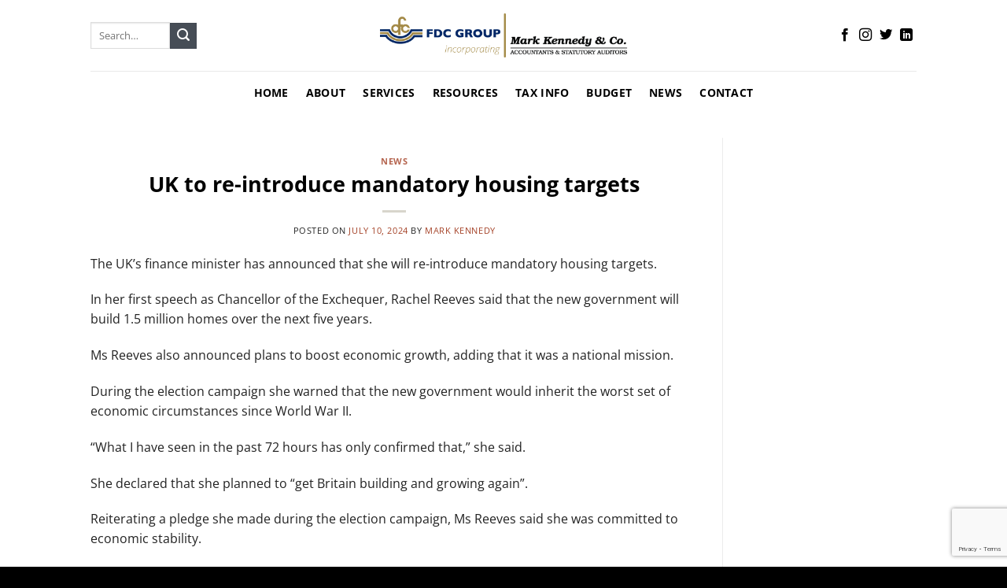

--- FILE ---
content_type: text/html; charset=utf-8
request_url: https://www.google.com/recaptcha/api2/anchor?ar=1&k=6LfZJiMcAAAAAHjJYndjz_Nl1FDXVykwWtbQGF4k&co=aHR0cHM6Ly93d3cud2F0ZXJmb3JkYWNjb3VudGFudHMuaWU6NDQz&hl=en&v=PoyoqOPhxBO7pBk68S4YbpHZ&size=invisible&anchor-ms=20000&execute-ms=30000&cb=etrtqcoya7t6
body_size: 48670
content:
<!DOCTYPE HTML><html dir="ltr" lang="en"><head><meta http-equiv="Content-Type" content="text/html; charset=UTF-8">
<meta http-equiv="X-UA-Compatible" content="IE=edge">
<title>reCAPTCHA</title>
<style type="text/css">
/* cyrillic-ext */
@font-face {
  font-family: 'Roboto';
  font-style: normal;
  font-weight: 400;
  font-stretch: 100%;
  src: url(//fonts.gstatic.com/s/roboto/v48/KFO7CnqEu92Fr1ME7kSn66aGLdTylUAMa3GUBHMdazTgWw.woff2) format('woff2');
  unicode-range: U+0460-052F, U+1C80-1C8A, U+20B4, U+2DE0-2DFF, U+A640-A69F, U+FE2E-FE2F;
}
/* cyrillic */
@font-face {
  font-family: 'Roboto';
  font-style: normal;
  font-weight: 400;
  font-stretch: 100%;
  src: url(//fonts.gstatic.com/s/roboto/v48/KFO7CnqEu92Fr1ME7kSn66aGLdTylUAMa3iUBHMdazTgWw.woff2) format('woff2');
  unicode-range: U+0301, U+0400-045F, U+0490-0491, U+04B0-04B1, U+2116;
}
/* greek-ext */
@font-face {
  font-family: 'Roboto';
  font-style: normal;
  font-weight: 400;
  font-stretch: 100%;
  src: url(//fonts.gstatic.com/s/roboto/v48/KFO7CnqEu92Fr1ME7kSn66aGLdTylUAMa3CUBHMdazTgWw.woff2) format('woff2');
  unicode-range: U+1F00-1FFF;
}
/* greek */
@font-face {
  font-family: 'Roboto';
  font-style: normal;
  font-weight: 400;
  font-stretch: 100%;
  src: url(//fonts.gstatic.com/s/roboto/v48/KFO7CnqEu92Fr1ME7kSn66aGLdTylUAMa3-UBHMdazTgWw.woff2) format('woff2');
  unicode-range: U+0370-0377, U+037A-037F, U+0384-038A, U+038C, U+038E-03A1, U+03A3-03FF;
}
/* math */
@font-face {
  font-family: 'Roboto';
  font-style: normal;
  font-weight: 400;
  font-stretch: 100%;
  src: url(//fonts.gstatic.com/s/roboto/v48/KFO7CnqEu92Fr1ME7kSn66aGLdTylUAMawCUBHMdazTgWw.woff2) format('woff2');
  unicode-range: U+0302-0303, U+0305, U+0307-0308, U+0310, U+0312, U+0315, U+031A, U+0326-0327, U+032C, U+032F-0330, U+0332-0333, U+0338, U+033A, U+0346, U+034D, U+0391-03A1, U+03A3-03A9, U+03B1-03C9, U+03D1, U+03D5-03D6, U+03F0-03F1, U+03F4-03F5, U+2016-2017, U+2034-2038, U+203C, U+2040, U+2043, U+2047, U+2050, U+2057, U+205F, U+2070-2071, U+2074-208E, U+2090-209C, U+20D0-20DC, U+20E1, U+20E5-20EF, U+2100-2112, U+2114-2115, U+2117-2121, U+2123-214F, U+2190, U+2192, U+2194-21AE, U+21B0-21E5, U+21F1-21F2, U+21F4-2211, U+2213-2214, U+2216-22FF, U+2308-230B, U+2310, U+2319, U+231C-2321, U+2336-237A, U+237C, U+2395, U+239B-23B7, U+23D0, U+23DC-23E1, U+2474-2475, U+25AF, U+25B3, U+25B7, U+25BD, U+25C1, U+25CA, U+25CC, U+25FB, U+266D-266F, U+27C0-27FF, U+2900-2AFF, U+2B0E-2B11, U+2B30-2B4C, U+2BFE, U+3030, U+FF5B, U+FF5D, U+1D400-1D7FF, U+1EE00-1EEFF;
}
/* symbols */
@font-face {
  font-family: 'Roboto';
  font-style: normal;
  font-weight: 400;
  font-stretch: 100%;
  src: url(//fonts.gstatic.com/s/roboto/v48/KFO7CnqEu92Fr1ME7kSn66aGLdTylUAMaxKUBHMdazTgWw.woff2) format('woff2');
  unicode-range: U+0001-000C, U+000E-001F, U+007F-009F, U+20DD-20E0, U+20E2-20E4, U+2150-218F, U+2190, U+2192, U+2194-2199, U+21AF, U+21E6-21F0, U+21F3, U+2218-2219, U+2299, U+22C4-22C6, U+2300-243F, U+2440-244A, U+2460-24FF, U+25A0-27BF, U+2800-28FF, U+2921-2922, U+2981, U+29BF, U+29EB, U+2B00-2BFF, U+4DC0-4DFF, U+FFF9-FFFB, U+10140-1018E, U+10190-1019C, U+101A0, U+101D0-101FD, U+102E0-102FB, U+10E60-10E7E, U+1D2C0-1D2D3, U+1D2E0-1D37F, U+1F000-1F0FF, U+1F100-1F1AD, U+1F1E6-1F1FF, U+1F30D-1F30F, U+1F315, U+1F31C, U+1F31E, U+1F320-1F32C, U+1F336, U+1F378, U+1F37D, U+1F382, U+1F393-1F39F, U+1F3A7-1F3A8, U+1F3AC-1F3AF, U+1F3C2, U+1F3C4-1F3C6, U+1F3CA-1F3CE, U+1F3D4-1F3E0, U+1F3ED, U+1F3F1-1F3F3, U+1F3F5-1F3F7, U+1F408, U+1F415, U+1F41F, U+1F426, U+1F43F, U+1F441-1F442, U+1F444, U+1F446-1F449, U+1F44C-1F44E, U+1F453, U+1F46A, U+1F47D, U+1F4A3, U+1F4B0, U+1F4B3, U+1F4B9, U+1F4BB, U+1F4BF, U+1F4C8-1F4CB, U+1F4D6, U+1F4DA, U+1F4DF, U+1F4E3-1F4E6, U+1F4EA-1F4ED, U+1F4F7, U+1F4F9-1F4FB, U+1F4FD-1F4FE, U+1F503, U+1F507-1F50B, U+1F50D, U+1F512-1F513, U+1F53E-1F54A, U+1F54F-1F5FA, U+1F610, U+1F650-1F67F, U+1F687, U+1F68D, U+1F691, U+1F694, U+1F698, U+1F6AD, U+1F6B2, U+1F6B9-1F6BA, U+1F6BC, U+1F6C6-1F6CF, U+1F6D3-1F6D7, U+1F6E0-1F6EA, U+1F6F0-1F6F3, U+1F6F7-1F6FC, U+1F700-1F7FF, U+1F800-1F80B, U+1F810-1F847, U+1F850-1F859, U+1F860-1F887, U+1F890-1F8AD, U+1F8B0-1F8BB, U+1F8C0-1F8C1, U+1F900-1F90B, U+1F93B, U+1F946, U+1F984, U+1F996, U+1F9E9, U+1FA00-1FA6F, U+1FA70-1FA7C, U+1FA80-1FA89, U+1FA8F-1FAC6, U+1FACE-1FADC, U+1FADF-1FAE9, U+1FAF0-1FAF8, U+1FB00-1FBFF;
}
/* vietnamese */
@font-face {
  font-family: 'Roboto';
  font-style: normal;
  font-weight: 400;
  font-stretch: 100%;
  src: url(//fonts.gstatic.com/s/roboto/v48/KFO7CnqEu92Fr1ME7kSn66aGLdTylUAMa3OUBHMdazTgWw.woff2) format('woff2');
  unicode-range: U+0102-0103, U+0110-0111, U+0128-0129, U+0168-0169, U+01A0-01A1, U+01AF-01B0, U+0300-0301, U+0303-0304, U+0308-0309, U+0323, U+0329, U+1EA0-1EF9, U+20AB;
}
/* latin-ext */
@font-face {
  font-family: 'Roboto';
  font-style: normal;
  font-weight: 400;
  font-stretch: 100%;
  src: url(//fonts.gstatic.com/s/roboto/v48/KFO7CnqEu92Fr1ME7kSn66aGLdTylUAMa3KUBHMdazTgWw.woff2) format('woff2');
  unicode-range: U+0100-02BA, U+02BD-02C5, U+02C7-02CC, U+02CE-02D7, U+02DD-02FF, U+0304, U+0308, U+0329, U+1D00-1DBF, U+1E00-1E9F, U+1EF2-1EFF, U+2020, U+20A0-20AB, U+20AD-20C0, U+2113, U+2C60-2C7F, U+A720-A7FF;
}
/* latin */
@font-face {
  font-family: 'Roboto';
  font-style: normal;
  font-weight: 400;
  font-stretch: 100%;
  src: url(//fonts.gstatic.com/s/roboto/v48/KFO7CnqEu92Fr1ME7kSn66aGLdTylUAMa3yUBHMdazQ.woff2) format('woff2');
  unicode-range: U+0000-00FF, U+0131, U+0152-0153, U+02BB-02BC, U+02C6, U+02DA, U+02DC, U+0304, U+0308, U+0329, U+2000-206F, U+20AC, U+2122, U+2191, U+2193, U+2212, U+2215, U+FEFF, U+FFFD;
}
/* cyrillic-ext */
@font-face {
  font-family: 'Roboto';
  font-style: normal;
  font-weight: 500;
  font-stretch: 100%;
  src: url(//fonts.gstatic.com/s/roboto/v48/KFO7CnqEu92Fr1ME7kSn66aGLdTylUAMa3GUBHMdazTgWw.woff2) format('woff2');
  unicode-range: U+0460-052F, U+1C80-1C8A, U+20B4, U+2DE0-2DFF, U+A640-A69F, U+FE2E-FE2F;
}
/* cyrillic */
@font-face {
  font-family: 'Roboto';
  font-style: normal;
  font-weight: 500;
  font-stretch: 100%;
  src: url(//fonts.gstatic.com/s/roboto/v48/KFO7CnqEu92Fr1ME7kSn66aGLdTylUAMa3iUBHMdazTgWw.woff2) format('woff2');
  unicode-range: U+0301, U+0400-045F, U+0490-0491, U+04B0-04B1, U+2116;
}
/* greek-ext */
@font-face {
  font-family: 'Roboto';
  font-style: normal;
  font-weight: 500;
  font-stretch: 100%;
  src: url(//fonts.gstatic.com/s/roboto/v48/KFO7CnqEu92Fr1ME7kSn66aGLdTylUAMa3CUBHMdazTgWw.woff2) format('woff2');
  unicode-range: U+1F00-1FFF;
}
/* greek */
@font-face {
  font-family: 'Roboto';
  font-style: normal;
  font-weight: 500;
  font-stretch: 100%;
  src: url(//fonts.gstatic.com/s/roboto/v48/KFO7CnqEu92Fr1ME7kSn66aGLdTylUAMa3-UBHMdazTgWw.woff2) format('woff2');
  unicode-range: U+0370-0377, U+037A-037F, U+0384-038A, U+038C, U+038E-03A1, U+03A3-03FF;
}
/* math */
@font-face {
  font-family: 'Roboto';
  font-style: normal;
  font-weight: 500;
  font-stretch: 100%;
  src: url(//fonts.gstatic.com/s/roboto/v48/KFO7CnqEu92Fr1ME7kSn66aGLdTylUAMawCUBHMdazTgWw.woff2) format('woff2');
  unicode-range: U+0302-0303, U+0305, U+0307-0308, U+0310, U+0312, U+0315, U+031A, U+0326-0327, U+032C, U+032F-0330, U+0332-0333, U+0338, U+033A, U+0346, U+034D, U+0391-03A1, U+03A3-03A9, U+03B1-03C9, U+03D1, U+03D5-03D6, U+03F0-03F1, U+03F4-03F5, U+2016-2017, U+2034-2038, U+203C, U+2040, U+2043, U+2047, U+2050, U+2057, U+205F, U+2070-2071, U+2074-208E, U+2090-209C, U+20D0-20DC, U+20E1, U+20E5-20EF, U+2100-2112, U+2114-2115, U+2117-2121, U+2123-214F, U+2190, U+2192, U+2194-21AE, U+21B0-21E5, U+21F1-21F2, U+21F4-2211, U+2213-2214, U+2216-22FF, U+2308-230B, U+2310, U+2319, U+231C-2321, U+2336-237A, U+237C, U+2395, U+239B-23B7, U+23D0, U+23DC-23E1, U+2474-2475, U+25AF, U+25B3, U+25B7, U+25BD, U+25C1, U+25CA, U+25CC, U+25FB, U+266D-266F, U+27C0-27FF, U+2900-2AFF, U+2B0E-2B11, U+2B30-2B4C, U+2BFE, U+3030, U+FF5B, U+FF5D, U+1D400-1D7FF, U+1EE00-1EEFF;
}
/* symbols */
@font-face {
  font-family: 'Roboto';
  font-style: normal;
  font-weight: 500;
  font-stretch: 100%;
  src: url(//fonts.gstatic.com/s/roboto/v48/KFO7CnqEu92Fr1ME7kSn66aGLdTylUAMaxKUBHMdazTgWw.woff2) format('woff2');
  unicode-range: U+0001-000C, U+000E-001F, U+007F-009F, U+20DD-20E0, U+20E2-20E4, U+2150-218F, U+2190, U+2192, U+2194-2199, U+21AF, U+21E6-21F0, U+21F3, U+2218-2219, U+2299, U+22C4-22C6, U+2300-243F, U+2440-244A, U+2460-24FF, U+25A0-27BF, U+2800-28FF, U+2921-2922, U+2981, U+29BF, U+29EB, U+2B00-2BFF, U+4DC0-4DFF, U+FFF9-FFFB, U+10140-1018E, U+10190-1019C, U+101A0, U+101D0-101FD, U+102E0-102FB, U+10E60-10E7E, U+1D2C0-1D2D3, U+1D2E0-1D37F, U+1F000-1F0FF, U+1F100-1F1AD, U+1F1E6-1F1FF, U+1F30D-1F30F, U+1F315, U+1F31C, U+1F31E, U+1F320-1F32C, U+1F336, U+1F378, U+1F37D, U+1F382, U+1F393-1F39F, U+1F3A7-1F3A8, U+1F3AC-1F3AF, U+1F3C2, U+1F3C4-1F3C6, U+1F3CA-1F3CE, U+1F3D4-1F3E0, U+1F3ED, U+1F3F1-1F3F3, U+1F3F5-1F3F7, U+1F408, U+1F415, U+1F41F, U+1F426, U+1F43F, U+1F441-1F442, U+1F444, U+1F446-1F449, U+1F44C-1F44E, U+1F453, U+1F46A, U+1F47D, U+1F4A3, U+1F4B0, U+1F4B3, U+1F4B9, U+1F4BB, U+1F4BF, U+1F4C8-1F4CB, U+1F4D6, U+1F4DA, U+1F4DF, U+1F4E3-1F4E6, U+1F4EA-1F4ED, U+1F4F7, U+1F4F9-1F4FB, U+1F4FD-1F4FE, U+1F503, U+1F507-1F50B, U+1F50D, U+1F512-1F513, U+1F53E-1F54A, U+1F54F-1F5FA, U+1F610, U+1F650-1F67F, U+1F687, U+1F68D, U+1F691, U+1F694, U+1F698, U+1F6AD, U+1F6B2, U+1F6B9-1F6BA, U+1F6BC, U+1F6C6-1F6CF, U+1F6D3-1F6D7, U+1F6E0-1F6EA, U+1F6F0-1F6F3, U+1F6F7-1F6FC, U+1F700-1F7FF, U+1F800-1F80B, U+1F810-1F847, U+1F850-1F859, U+1F860-1F887, U+1F890-1F8AD, U+1F8B0-1F8BB, U+1F8C0-1F8C1, U+1F900-1F90B, U+1F93B, U+1F946, U+1F984, U+1F996, U+1F9E9, U+1FA00-1FA6F, U+1FA70-1FA7C, U+1FA80-1FA89, U+1FA8F-1FAC6, U+1FACE-1FADC, U+1FADF-1FAE9, U+1FAF0-1FAF8, U+1FB00-1FBFF;
}
/* vietnamese */
@font-face {
  font-family: 'Roboto';
  font-style: normal;
  font-weight: 500;
  font-stretch: 100%;
  src: url(//fonts.gstatic.com/s/roboto/v48/KFO7CnqEu92Fr1ME7kSn66aGLdTylUAMa3OUBHMdazTgWw.woff2) format('woff2');
  unicode-range: U+0102-0103, U+0110-0111, U+0128-0129, U+0168-0169, U+01A0-01A1, U+01AF-01B0, U+0300-0301, U+0303-0304, U+0308-0309, U+0323, U+0329, U+1EA0-1EF9, U+20AB;
}
/* latin-ext */
@font-face {
  font-family: 'Roboto';
  font-style: normal;
  font-weight: 500;
  font-stretch: 100%;
  src: url(//fonts.gstatic.com/s/roboto/v48/KFO7CnqEu92Fr1ME7kSn66aGLdTylUAMa3KUBHMdazTgWw.woff2) format('woff2');
  unicode-range: U+0100-02BA, U+02BD-02C5, U+02C7-02CC, U+02CE-02D7, U+02DD-02FF, U+0304, U+0308, U+0329, U+1D00-1DBF, U+1E00-1E9F, U+1EF2-1EFF, U+2020, U+20A0-20AB, U+20AD-20C0, U+2113, U+2C60-2C7F, U+A720-A7FF;
}
/* latin */
@font-face {
  font-family: 'Roboto';
  font-style: normal;
  font-weight: 500;
  font-stretch: 100%;
  src: url(//fonts.gstatic.com/s/roboto/v48/KFO7CnqEu92Fr1ME7kSn66aGLdTylUAMa3yUBHMdazQ.woff2) format('woff2');
  unicode-range: U+0000-00FF, U+0131, U+0152-0153, U+02BB-02BC, U+02C6, U+02DA, U+02DC, U+0304, U+0308, U+0329, U+2000-206F, U+20AC, U+2122, U+2191, U+2193, U+2212, U+2215, U+FEFF, U+FFFD;
}
/* cyrillic-ext */
@font-face {
  font-family: 'Roboto';
  font-style: normal;
  font-weight: 900;
  font-stretch: 100%;
  src: url(//fonts.gstatic.com/s/roboto/v48/KFO7CnqEu92Fr1ME7kSn66aGLdTylUAMa3GUBHMdazTgWw.woff2) format('woff2');
  unicode-range: U+0460-052F, U+1C80-1C8A, U+20B4, U+2DE0-2DFF, U+A640-A69F, U+FE2E-FE2F;
}
/* cyrillic */
@font-face {
  font-family: 'Roboto';
  font-style: normal;
  font-weight: 900;
  font-stretch: 100%;
  src: url(//fonts.gstatic.com/s/roboto/v48/KFO7CnqEu92Fr1ME7kSn66aGLdTylUAMa3iUBHMdazTgWw.woff2) format('woff2');
  unicode-range: U+0301, U+0400-045F, U+0490-0491, U+04B0-04B1, U+2116;
}
/* greek-ext */
@font-face {
  font-family: 'Roboto';
  font-style: normal;
  font-weight: 900;
  font-stretch: 100%;
  src: url(//fonts.gstatic.com/s/roboto/v48/KFO7CnqEu92Fr1ME7kSn66aGLdTylUAMa3CUBHMdazTgWw.woff2) format('woff2');
  unicode-range: U+1F00-1FFF;
}
/* greek */
@font-face {
  font-family: 'Roboto';
  font-style: normal;
  font-weight: 900;
  font-stretch: 100%;
  src: url(//fonts.gstatic.com/s/roboto/v48/KFO7CnqEu92Fr1ME7kSn66aGLdTylUAMa3-UBHMdazTgWw.woff2) format('woff2');
  unicode-range: U+0370-0377, U+037A-037F, U+0384-038A, U+038C, U+038E-03A1, U+03A3-03FF;
}
/* math */
@font-face {
  font-family: 'Roboto';
  font-style: normal;
  font-weight: 900;
  font-stretch: 100%;
  src: url(//fonts.gstatic.com/s/roboto/v48/KFO7CnqEu92Fr1ME7kSn66aGLdTylUAMawCUBHMdazTgWw.woff2) format('woff2');
  unicode-range: U+0302-0303, U+0305, U+0307-0308, U+0310, U+0312, U+0315, U+031A, U+0326-0327, U+032C, U+032F-0330, U+0332-0333, U+0338, U+033A, U+0346, U+034D, U+0391-03A1, U+03A3-03A9, U+03B1-03C9, U+03D1, U+03D5-03D6, U+03F0-03F1, U+03F4-03F5, U+2016-2017, U+2034-2038, U+203C, U+2040, U+2043, U+2047, U+2050, U+2057, U+205F, U+2070-2071, U+2074-208E, U+2090-209C, U+20D0-20DC, U+20E1, U+20E5-20EF, U+2100-2112, U+2114-2115, U+2117-2121, U+2123-214F, U+2190, U+2192, U+2194-21AE, U+21B0-21E5, U+21F1-21F2, U+21F4-2211, U+2213-2214, U+2216-22FF, U+2308-230B, U+2310, U+2319, U+231C-2321, U+2336-237A, U+237C, U+2395, U+239B-23B7, U+23D0, U+23DC-23E1, U+2474-2475, U+25AF, U+25B3, U+25B7, U+25BD, U+25C1, U+25CA, U+25CC, U+25FB, U+266D-266F, U+27C0-27FF, U+2900-2AFF, U+2B0E-2B11, U+2B30-2B4C, U+2BFE, U+3030, U+FF5B, U+FF5D, U+1D400-1D7FF, U+1EE00-1EEFF;
}
/* symbols */
@font-face {
  font-family: 'Roboto';
  font-style: normal;
  font-weight: 900;
  font-stretch: 100%;
  src: url(//fonts.gstatic.com/s/roboto/v48/KFO7CnqEu92Fr1ME7kSn66aGLdTylUAMaxKUBHMdazTgWw.woff2) format('woff2');
  unicode-range: U+0001-000C, U+000E-001F, U+007F-009F, U+20DD-20E0, U+20E2-20E4, U+2150-218F, U+2190, U+2192, U+2194-2199, U+21AF, U+21E6-21F0, U+21F3, U+2218-2219, U+2299, U+22C4-22C6, U+2300-243F, U+2440-244A, U+2460-24FF, U+25A0-27BF, U+2800-28FF, U+2921-2922, U+2981, U+29BF, U+29EB, U+2B00-2BFF, U+4DC0-4DFF, U+FFF9-FFFB, U+10140-1018E, U+10190-1019C, U+101A0, U+101D0-101FD, U+102E0-102FB, U+10E60-10E7E, U+1D2C0-1D2D3, U+1D2E0-1D37F, U+1F000-1F0FF, U+1F100-1F1AD, U+1F1E6-1F1FF, U+1F30D-1F30F, U+1F315, U+1F31C, U+1F31E, U+1F320-1F32C, U+1F336, U+1F378, U+1F37D, U+1F382, U+1F393-1F39F, U+1F3A7-1F3A8, U+1F3AC-1F3AF, U+1F3C2, U+1F3C4-1F3C6, U+1F3CA-1F3CE, U+1F3D4-1F3E0, U+1F3ED, U+1F3F1-1F3F3, U+1F3F5-1F3F7, U+1F408, U+1F415, U+1F41F, U+1F426, U+1F43F, U+1F441-1F442, U+1F444, U+1F446-1F449, U+1F44C-1F44E, U+1F453, U+1F46A, U+1F47D, U+1F4A3, U+1F4B0, U+1F4B3, U+1F4B9, U+1F4BB, U+1F4BF, U+1F4C8-1F4CB, U+1F4D6, U+1F4DA, U+1F4DF, U+1F4E3-1F4E6, U+1F4EA-1F4ED, U+1F4F7, U+1F4F9-1F4FB, U+1F4FD-1F4FE, U+1F503, U+1F507-1F50B, U+1F50D, U+1F512-1F513, U+1F53E-1F54A, U+1F54F-1F5FA, U+1F610, U+1F650-1F67F, U+1F687, U+1F68D, U+1F691, U+1F694, U+1F698, U+1F6AD, U+1F6B2, U+1F6B9-1F6BA, U+1F6BC, U+1F6C6-1F6CF, U+1F6D3-1F6D7, U+1F6E0-1F6EA, U+1F6F0-1F6F3, U+1F6F7-1F6FC, U+1F700-1F7FF, U+1F800-1F80B, U+1F810-1F847, U+1F850-1F859, U+1F860-1F887, U+1F890-1F8AD, U+1F8B0-1F8BB, U+1F8C0-1F8C1, U+1F900-1F90B, U+1F93B, U+1F946, U+1F984, U+1F996, U+1F9E9, U+1FA00-1FA6F, U+1FA70-1FA7C, U+1FA80-1FA89, U+1FA8F-1FAC6, U+1FACE-1FADC, U+1FADF-1FAE9, U+1FAF0-1FAF8, U+1FB00-1FBFF;
}
/* vietnamese */
@font-face {
  font-family: 'Roboto';
  font-style: normal;
  font-weight: 900;
  font-stretch: 100%;
  src: url(//fonts.gstatic.com/s/roboto/v48/KFO7CnqEu92Fr1ME7kSn66aGLdTylUAMa3OUBHMdazTgWw.woff2) format('woff2');
  unicode-range: U+0102-0103, U+0110-0111, U+0128-0129, U+0168-0169, U+01A0-01A1, U+01AF-01B0, U+0300-0301, U+0303-0304, U+0308-0309, U+0323, U+0329, U+1EA0-1EF9, U+20AB;
}
/* latin-ext */
@font-face {
  font-family: 'Roboto';
  font-style: normal;
  font-weight: 900;
  font-stretch: 100%;
  src: url(//fonts.gstatic.com/s/roboto/v48/KFO7CnqEu92Fr1ME7kSn66aGLdTylUAMa3KUBHMdazTgWw.woff2) format('woff2');
  unicode-range: U+0100-02BA, U+02BD-02C5, U+02C7-02CC, U+02CE-02D7, U+02DD-02FF, U+0304, U+0308, U+0329, U+1D00-1DBF, U+1E00-1E9F, U+1EF2-1EFF, U+2020, U+20A0-20AB, U+20AD-20C0, U+2113, U+2C60-2C7F, U+A720-A7FF;
}
/* latin */
@font-face {
  font-family: 'Roboto';
  font-style: normal;
  font-weight: 900;
  font-stretch: 100%;
  src: url(//fonts.gstatic.com/s/roboto/v48/KFO7CnqEu92Fr1ME7kSn66aGLdTylUAMa3yUBHMdazQ.woff2) format('woff2');
  unicode-range: U+0000-00FF, U+0131, U+0152-0153, U+02BB-02BC, U+02C6, U+02DA, U+02DC, U+0304, U+0308, U+0329, U+2000-206F, U+20AC, U+2122, U+2191, U+2193, U+2212, U+2215, U+FEFF, U+FFFD;
}

</style>
<link rel="stylesheet" type="text/css" href="https://www.gstatic.com/recaptcha/releases/PoyoqOPhxBO7pBk68S4YbpHZ/styles__ltr.css">
<script nonce="SYhqiXacu2pAamGWBL6AOw" type="text/javascript">window['__recaptcha_api'] = 'https://www.google.com/recaptcha/api2/';</script>
<script type="text/javascript" src="https://www.gstatic.com/recaptcha/releases/PoyoqOPhxBO7pBk68S4YbpHZ/recaptcha__en.js" nonce="SYhqiXacu2pAamGWBL6AOw">
      
    </script></head>
<body><div id="rc-anchor-alert" class="rc-anchor-alert"></div>
<input type="hidden" id="recaptcha-token" value="[base64]">
<script type="text/javascript" nonce="SYhqiXacu2pAamGWBL6AOw">
      recaptcha.anchor.Main.init("[\x22ainput\x22,[\x22bgdata\x22,\x22\x22,\[base64]/[base64]/[base64]/[base64]/[base64]/[base64]/[base64]/[base64]/[base64]/[base64]\\u003d\x22,\[base64]\\u003d\x22,\[base64]/DqsKBwox5KMODTF7DjhwCwpBkw4pBBU8swqrDkMO1w6ggDG5bDjHCtcKQNcK7ecOHw7ZlFjcfwoIVw6bCjksKw4DDs8K2D8OWEcKGF8KHXFDCuVByU1TDosK0wr1VJsO/w6DDk8K/cH3CpDbDl8OKKsKJwpAFwrnCrMODwo/DlsKrZcORw5rCr3EXWMO7wp/Ck8OtMk/DnHoNA8OKLUZ0w4DDv8O0Q1LDl045X8OawoltbHR9ZAjDtcKAw7FVesOjMXPCjhrDpcKdw7hTwpIgwpbDsUrDpX8nwqfCusKDwrRXAsK3Q8O1ERnCksKFMHctwqdGHEQjQnfClcKlwqUAakxUKsKAwrXCgHDDhMKew61dw4dYwqTDrcKcHkkOWcOzKB/Cmi/DksOdw7hGOlnCiMKDR2fDtsKxw64ow5FtwotRFG3DvsO8DsKNV8KHRW5XwrjDrkh3CAXCgVxeAsK+AzFewpHCosKWNXfDg8KSOcKbw4nCjMO8KcOzwo0uwpXDu8KEF8OSw5rCsMK4XMKxKnTCjjHClS4gW8KOw6/DvcO0w5xQw4IQEcKCw4hpHiTDhA55H8OPD8KnfQ0cw5R5RMOif8K9wpTCncKSwplpZjHCiMOvwqzCpD3Dvj3Du8OQCMK2wp/DmnnDhV/[base64]/ClDTClQAhEHJBwofCnmzCr8KHcMOOwpImIMKBK8O9wpjCgXI/flwHMsKLw60pwpJLwot4w5HDsQzCvcOCw4ALw5/CukROw7MwWMOwFX/CvsK9woLDjyfDicKiwpzCqA57wrhRwp8lwoxDw5hWBcO2OmvDhk3Cn8OMBVHCl8KswqPCsMOUKF9kw47Dry56WQXDvE3DmHsIwq1Swo7DssOePgYEwoMvUcOMLCPDm0B3acKXwoTDpRLCg8Kiwr8+XyzChnh4HXDCrX0Iw7bCr19Cw6LClcKHaEDCoMODw4jDnRR/LE0aw5x7anjCnDACwrzDocKLwr7DkDjCgcOvVkPCi3vCmk89PDwcwq0gTcOBdcKBw4XDsVPDhTzDn3chbFYXw6Y4WMO2w7pZw786HktfE8KJW1/[base64]/[base64]/Drw/CtXvCvMKDw7XDmcK3DkjDhU3Cu3/DqMKMHcOFfGpKWUAKwoPCuxQcw6vDnMKMPsOkw4DDthR6w7YMLsKcwo5dYTp0GjzClX3ClV52bsOIw4BBZ8ObwqsFXiTCs20uw4LDpcKuAMK8SMKbCcOGwofDg8KNw6dWwrhoXMOrUGLDvFFmw5/DqDLDoCMPw4chMsO7wolvwr3DnMK5wpAGYUUqw7vCu8OoVV7CscKKecK/w7oXw7Y0J8OaAMOlCcKGw5kCWsOFJTPCj10AclQhw4PDnGQAw7jDmsK/aMOUUsOTwrPDssOaJGrDmcOPAGEQw5/CgcK1FsKtBCzDlsOOb3DCp8KXwoo+w79swobDqcK1ckFbO8OgdX/Cu3ZxGMKHMTDCqcKuwoRIZT/[base64]/DrVJtYxhOSz7Dq8OORMO8XVzCpcOyw49sLQFlNMO8w5EzAmUXwpsPOcKlwq0UAhHCnk3CqMKTw6ZASMOBHMOewoDCtMKuwogVPMOYXcOPYcK4w7dHWsOMOlomDsKvbzDDo8K/wrZVA8OPYQPDv8Knw5vCsMOWwpk7T0ZOVDQlwrLCrGUyw7QdYkbDvTrDgsKnGcO2w6/DnQhvSV7CrF3DiGDDr8ORDsKyw7TDvGHCii/DosKJPHJnccOlKsOkcSQWVkMOwpnDvVpGwoXDpcK2wrtMwqPChsK9w7oNSVYfLcOQw7jDjA9rPsOSXj4EDx8+w741PcOdwqzCqkMfMV8wKsOOwo9Twp0QwoLDg8OYw7ILF8OCcsODRiTDk8OxwoddacKUAD1Na8O2AynCrQQSw7QEI8KvRcO/wpR3bzcPeMKLBQ/CjCJ7Rg7DiVvCtzNAS8Oiw4vCrMKXaRJdwrU4w79iw7BPTDYnwq0WwqzCgzvDp8K3MBcvEcOdKyAvwo8hZHAgESA+agc1OcK4SsKWbcOVAyfCtwvDrCphwoEmbxkqwprDncKNw5vDscKyeXjDqDt/wrF8w7FJUsKAC1jDsks0b8O2H8K4wq7DvcKZT0phJMOQch9gwo/[base64]/ClcK9fMOPEi4ywqDClcKpOMKdw4skwoRsaRhcw7HDnycfKsKafsOyfH8Hwp0Lw4LCocK9JMONw6sfNsOBJcKcRRVXwoXDlcK4OMOaM8KWX8KMV8O4bcOoP2wjZsOdwqsAwqrCm8Kcw5oUBRnCkcOvwoHCgDZOCjUJwozCpUgCw5PDlzXDnMKCwqlGeC/Dv8KeCB3DqsO3Wk/CqyvDgVo9WcKFw6fDgMKHwrNJF8K6U8KSwpMbw5bDnUB1X8KSdMO/ZFwUw6vCrSkWwoNtIMKmcMOIPV7DskwPE8OnwpXCtmXCucOFU8ONXnArC3c0w7EGEwrDsUBrw5bDlkLCuFlPMBzDgwjDpMOiw6w3w4fDiMOlM8KMZwJKd8OBwoUGGE3DncKdKcKswrzDgi1YMMOCw6o1UsK2w6c2KSd/wp0qw6bDompnScOMw57DmsO8bMKAw7l5wqBMwpF7w7BQAg8twoPChsOfVA3CgzoJRsOvScOCKMK/w6cJGRLDm8Opw53ClcKlw6rCkXzCsWXDvTvDklfCjCDCocOowo3DkUTCmVxjdsKew7bCvwLCpVjDmUR7w4Aewr/DqsK+w5/DrTQGD8Ozw6zDucKCf8O9wqvDi8Kmw6TDiCpww7Rrwqkww4kDwqbDsTVAw7EoDXzDocKZDDPDghnDpMO/QcOdwpRCw5QAHMObwoLDlMKWLFjCtDECHifDqQdcwrkMwprDnG8nHlXCq30UKsKIZmRJw7lfAzFvw6LDocKsBEBTwqBQw5t1w6crP8OBfsOxw6HCr8Kmwp/ChMO7w5ppwo/CpwJOw7vDnSDCt8KSLhXCk03DuMOgBMOXDgw3w4oyw4pxO0/CkB58wqQMwrpVGFhVLMOBIsKVF8KjT8Kgw7pBw5vCgMOsO3LClH1BwokWKsO7w4DDh352VWrCoR7Dhlhow4jCoD4XRMO1FDnCom/Chhx6eDbDu8Ohw7pcbcKbDMK9wqpXwrMKwpE+Kj1rw7jDp8KXwpLCuE9owrXDsWwsORBGeMOew4/CgDjCqTEMwpjDkjcxelsiP8OHGS/Cj8KHwofDmsKNeBvDkDZoUsK1wrc/VVLChMKwwo57DWMUP8OZw6jDgirDgMOUwqU6UEbCuht0wrAKwrZRWcOaMkvCq0TDtsO6w6Miw6ZXRE/DmcKlOmjDt8OQwqfCisO/[base64]/[base64]/DnsOtZ30pEMKSC3Nkw6sPw6bDm8OOwpDCk8OuIMKQcsKQd0vDn8KkD8KLw7XCnsKYG8KswojCiljDpHrDuAPDqDIPDsKaIsOQQRPDn8KfIH4Jw6jDpybCtkkXwovDvsK8w6Q/wr/CmMO/F8KIGMK/[base64]/YMK5Dw3CvsKLwpMkOxxkX2xYPMKXw73CssOlAHXDpycxSnMaZnfCsCdOZSg+RQAKTsKRAUPDrMOwH8KmwrTDmMKxfWc5ZjjCjcONcMKlw7LDm0zDvVzDvcOwwovCmH1RAsKewpzCjX/[base64]/[base64]/DmMKJwopGwp4JwqjCgAjCrcOoXsKPwod3TT8qFMOUwo0Hw4rCgMOlwox2IsKHGsOjbnHDs8Kuw5zDugjDucK9ZMOtcsOyJGtmIxQiwoBww6AVw6/[base64]/BQ7DlHsbb8O7wqTCp0xqYlk+w5rCjStRw6Fidz/DlgLCi14vA8KMwpLDmsK7w5pqXlbCrsKSwpnCjsOGVsOZacOva8Kfw6jDjkXDqQPDocOgSsKTMwbCujJpN8KJwokWNsOFwoY3NsKaw4xowr5ZTMO4wrHCu8KhDz4xw5jDl8K+JxXCnVrCqsOkECbDrB5jD1h5w6/CuGfDvhfCqi03Q3nDmRzCoh5UeDoBw5DDisOjPUvDoW0KDU1DKMORwq3DjglAw4UDwqhyw5MewpTCl8KlDCXDrMKZwrAUwpPDqEwNw45sGVYtSknCu2zCkHESw54EQcOeKQ02w4XCscOEwoHDowYvLsKEw6hvdxALwqLCosOtw7XDosOowpvCjcO/w7LCpsKCSHAywpXCmxomOyXCvcKWM8Osw7nDjMK4w49Uw4rDpsKcwr/CmcK1IljCnyVTw77CtF7CglvDhcOKw5M/Z8KpTsK9BFjDhwk8w6nCs8OMwr9bw4fDn8KTw5rDnnUUJ8OswpPClMKow79Kd8OHdXvCqcOaDSnCiMK4ccOmBFIlBCBGw4g7BDlCVMK+PMK9wqjDs8KuwoMxEsKeR8KeTgxJDsORw5nCqHDDuWfCnE/Co3VoR8Kqe8OTw59Fw7YCwrNuYzTCmMKlbD/[base64]/Ch8K8J3snw6syOcOZCx9OV8O2wq0xQ8K1w6PDr0zCicKCwoQ2w71UCMOyw68kel04fS8Cw6gCdlTCjyVVwo3DnsKWVmwfWsKzHMKTHztbwqDCgU8mFg80QsOWw6jDiTgSwoBBw4x7IkLDtnzCkMKnbcKCwrTChsKEwoHCgMOCaz3CksKQEC/CqcOkw7Bxwo/[base64]/elwHwrjCp8KlTirDkMODw6EMw7zDhMOLw45uXlDDk8OeJRLDu8KIwp5XZh10w7xVY8O2w5/[base64]/wpPChsKHUsK/wrUpFHFjeMKMMcOWw7o5wpNpRsKRwoIuSS1gw7B0fcKrwrYTw6rDq1lncRPDvcO2wqjCvsO/WTvChMOmwqZvwr85w4ZiEsOQVkNjDMO7c8KFLcOgDiLDrW0Bw6zCgkIDw7QwwpRbw5vDp2hiFMKkw4bDsEhnw6/CoGnDjsK6BlTChMK+bBYidV1UX8KWwpvDmiDClMK3w5zCoXnCnMOIFyvDiQ0Rw79hw442wpvCnMKxw5sTNMKIGhzDmBnDvEnCoR/DggEyw4/DisOWFywWw6Y2Y8OvwogTfcOoZ2F4V8KtG8OaX8ODwqjCgmzCs2AxC8O/PBjCvMOewrXDr3E5wpVQF8OkE8Oxw6XChTh6w5XCplIEw7bCtMKSw7/DusOywpnCm1XDlgp2w43CjyHCncKSfGAXw5bDssK3JGXCu8KlwoYBBW7DpnvCosKVwq7CiVUDwpLCrhLCiMOEw7wpwpwyw5/Dnh0AM8K5w5TDumVnN8KRaMKxCzvDqMKPTh3CocKdwrQ1wqVKE0/Cg8OHwoMBVcKlwo4mfcKJZcOXKsKsCTdcw401wrddw5bDo0HCqgrCgsOCw4jCtMKRMcOUwrPDp0jCisKaQ8OhD0RqPnsDJcKRwprDnzMEw7/Cng7ChSHCuS95wpHDlMKaw41OPG4tw5XCn2nDtMKOAhkbwrZhW8KEw5EOwoBHw5zDimPDhmJ2w7sDw6Qbwo/Dq8KQwqfDisKOw7EhKMKNw6nCgy/DhMOMdF7CumrChsOsHxrCm8KWTn3CjMOfwrgbKX0zwoHDpmA1eMOxecO9woTCsx/CnMKiYcOAwrrDsitVLCfCmAfDpsKqw7N2w7jCj8OmwpLCoTnDhMKgworCsjILwqfCo0/Dr8KFAQU5BBzClcO4eSTCocKVwrMGw7HCvHwTw6wrw6jCvQ/CnMOEwrjCjsKVEMONW8K3JMOHCcKqw4RNF8Kvw4TDnjJiUMObbMKiZ8OQFMOtKC3Cn8KSwrkJZQPCsAjDlcOqw7fCvSQBwosMwp/DokTDnEhywqTCvMK1w47Dth5+w4tgScKjF8OBw4V5eMK+b3UjwozDnAnCi8Kvw5Q8PcKBfhZlwqJ1wp8RJC/[base64]/CiFVZwpwKOcOswpzClifDssKLw6kJwpRPw7gtw7Bdwq3CuMOTw4jCoMKSMcKiwpRtwpLCvX0bNcONXcKUw6zDp8O+wqLDssKHO8K7w5bCkXRKwq1vw4hYYC3Crm/DhiI/cz8DwohXOcKjIsKkw7hGFsOSMsObfx9Nw7HCssOZw4bDj0jDuzDDl3R8w71TwpZBwpbCgTFhwp7CmRUSPsKYwrNhwrTCmsKaw54cwoolP8KGAknCgExnJMKiDjA8wqTCj8K7Z8KWH0Uyw6t+X8KODMK+w4xuwq7Dt8O0DiMew7ZlwpTCql/DhMOJdsO7Rj/DocKiw5kNw609wrLDnnTDvRd/w7YqcAPDoDkAPsOBwrXDu04Yw7PCl8ObU0w3w7DDrcO/w5rDvMO9UwUJwqAIwoLDtTc/[base64]/woE1VDoaw7VBw7jCrA/DlycXR2cRCnHDr8KBCsOnwo9HI8OxT8KUcTpna8OaCUIlwqpjw4QFXsK2TcKgwr3CpWLCnTA/GMKmwp/DoTEnRsKNIsO4KXkXw5fDtcOQDGfDk8KUw5ccdDTDi8K+w5VSUMKKQCDDrXt/wqtcwpzDhsOYcsO9woLDtcK8wrPCknB3w4LCtsKUDhDDqcKTw5k4B8KCFhM0J8KSQsORw6LDt2QDE8OkS8O4w6zCtBvCoMOSXMOpHCbDjsKBBcKaw5AGUycecsK8FcODwrzCn8KlwqwpXMK7a8OIw4Rjw6TCg8K+GlbDkzUwwpVzJ1Zrw4fDli/Ch8O3TWR0wrM8HHnDr8OQwpjDmMOuw67CiMO+w7PDsxdPwqTClUXDocKYwo0/HAfDtMOOw4DCvsKHwrZtwrHDhyo3aD/DjjTCpHAqMWfDgAlcwqjCnz1XFcOtMSFuWsOdw5/Dg8Otw6PDm00TZcK/B8KUIcOFw5EBdsKDJsKfwpvDm1rChcO5wqZ9w4jCgBETUXrCo8KVwqVGHnplw58iw7slc8OKw5zCsUc6w4Q0CBLDnMKiw7phw53DvMKpHsO8TTkZC35vDcOnwonCv8Ovch5nwrxCw4zDoMKxwowXw7bCqxMawpXDqmfCuWnCn8KawosywqHCicOtwrkqw4XDscO/wq7ChcOFTMOud1XDs050worClcKCwr9Uwr/DhMO8w6MAByDDjcOZw78twqtVwqTCvBdJw40WwrbDqEd/wr53Mg/CosK1w7UUHVkhwonCkMOROFJnMsK/[base64]/T8KnwrptAnrDgcKMK0lEw4jCvHlhwrHDowfCvD/[base64]/DtMOjw43DqcKXw7HCh8KoD8KnX3cnQknCtMKPw7gKP8Orw6rCjn/[base64]/wpLDksO7CloSwrJeUgkzGMOZV3zCg8OCVMK3bsKaw77Cq0/Dty0awqNXwp5qwpnDsVliEcOtwqvDjHd/w5RdAsKawr7CvMOyw4p5EMK0FFFswqnDhcKHX8K9XMKEOsKiwq8ew4zDrGIBw7B3Ihodwo3Dm8KnwoDClEoPZ8OGw4rDgsK4bMOtGcOURRRgw7xFw7TCpcKUw7HCgMORA8O4w4BFwokoa8KhwpTCh3Fse8KaPMOVwpRGJX7DmGvDi3zDoXfCt8Kcw5p8w6PDrcOHw79/[base64]/wpkTO8OwwpJvKA7Cr0cfw6HDhjvDlcOawqU0NlvCgh5iwoBnwps/A8OBKsOMwqMhw5R+wqFXwpxmYFbDpg7CpCXDvnl6w4rDrcKzGMKFwo7Du8Kiw6HDtsKFwozCtsKvw4TCoMOuK0NoQ1ZPwqjCqC5FQMOeYsOsE8OAwr03wpbCvgAiwopRw54XwrAzbzMRwos/WXZsOMKDCcKnDzQHwrzCtsOIw4HCtRtOWcKTARzCqcKHTsKVVkLCq8O9woQKIcOITMKswqMRbMOVasKFw68yw5d8wrHDj8K5woXClTXDksK2w7JzPsK3GcOef8OIXU/Do8O2dgpmdAEqw49HwpPChsO0w4A5wp3ClxxywqnCjMOawoLClMOFwrbCiMKGB8KuLMK3R1E2fcOPFcKlU8K5w6cCw7NYCHl2ecKKw7BueMOww7zCosOKw7MTYQXCn8OYU8OdwpjCoE/DohgwwpA0wrxmwpUvCcORHsKMw6RmHUTCsmbDuETCi8OJCApsQ2gFw7LDrkFUAsKDwpp/wpkXwonDsHjDrcO8HcKDRMKIPMOUwqALwr0tVE0ZNE5bwp4Nw74aw5gyZBnDr8KncsOpw5BbwovCi8Olw6bCtH1Swq3CjcKkA8Kbwo/[base64]/Ci8KTDkHChcK8VFrDiAjDhmrDhgPCvcKiw44jw6fCo0FkdELDisOCZ8KCw6tNdR3Cp8KRPAI3wrAJJiYUPFcSw5rClMKmwq5YwpzCl8OtT8OcRsKKOy3Dt8KfKsObFcOJw7B7RAPChcOkXsO5IMKxwqBhDi48wpvCr1BpM8OZwrLDisKrwpZ/w43CuBxnJRxzLcKABMKnw6ZVwrsreMKVKGwvwozCikrCtV/[base64]/CtErDu2ArccKDE8O/T8K+VMOeGMOzYsKyw4rCoErDm2fDpMKIJ2rDp1/Dv8KWScKrwpHDtsO1w6tsw5zCvGMuMVXCtsK3w7bDki7DnsKcwpAbDMOOIMOqGMKCw5x4w5rDl2vDrn/Cj33DnibDpBXDpcOiwqd9w6PDjsOzwrtIwpd/wqU1wqsEw7jDjsKPSxrDuzbCggPCncOAVMO/QsKHKMOjccKAJcKHNB5AQhfCusKGEcOBw7FRMx8NEMOhwrtZLMOBP8OHFMKZw4jDgcOewpxzfMOKPXnDsGPDiRLCtGzCmBRmwrELGnAua8O5wq/[base64]/CtMOFwrLCt8KZwrbCmcKqwrUQwr3CkVTDhTvCp3XDo8O8ExXDisO8H8OxUcKjBld0w5fCgEPDmVAqw4HCjMOgwoBRNMKBJhN2DsKcw5csw73CvsO2HsKFWTVjw6XDn3DDt3IcMjfDn8OWwqs8w5ZWw6zCqk/[base64]/wqwye8OTwo9rasKuw7HDokZIwpgcwrYiwoMgworCoULCjcK7BjjCpVvDlsO6FUTCksKGZB7ChMK2d1hWw6jCtmHDpsOTV8KeckvCu8KIw5HDicK4wp/DpngdcnR2E8KzGn1Hwr15eMOuwrVZBU59w63ChxcvDR57wq/[base64]/DicKBf8OeWS83MggvSl/Co8OPMEUjNE5owobDrg3DssKrw6sew7nCo0pnwqo2wp4vBU7DosK8L8OawrrDhcKETcO4DMOya0g7JHJiJgp7wojCpUDCl1AUEi/CpcO+D0HCrcOae23CrVx/UMKzFTvDqcKpw7nDqHgCJMKxOsOOw54mwo/CrcKfPREkw6XCtsK3wqpwcynCvcOzw4kWwpvDncOkGsOlDjFew6LDocKPw7x/wp/Cv1rDtA0VW8KMwqwjPk84AsKvdcOXwpXDssKtw63DusKfw4VGwr7CocOaNMONU8OFQTrCiMOTwrkGwp0vwpIBZS7CpSvCgHxpMcOuPFrDo8KEC8K3QGjCmMOhAMOFRV/DvMOMRR/DlD/DjcOkVMKYKj/CnsK2PmgcUk17esOqECRQw4p5WcKBw454w5TDmFw1wqrCrMKsw5HDsMKGM8KibSgSYQknVSHDvcO/F256KcK5XHTCr8Kqw7zDhHY1w4/ClsOSYAIZw7Y8acKVP8K1UTHDncK4w70rUGXDq8ORPcKSw7gRwrTDmDnClRzDvgN8w6MzwpzDksOuwrwkLTPDtMOOwojDpDguw77Dr8KZB8Kuw6DDiCrDk8OewrDCpcKfwqLDrcOAw6jDuXXDkcKsw4NEXGFUwoLDvcKXw7TDiwRlPWzChSVZR8K1c8O/w6zDl8Owwp1Jwp0RFsOgMXDDiCnDqQPCncKVDMK1w6dtCsK6Z8K7wq/DrMO8MsOfGMKNwrLDuRktSsK4RQrCmnzDr1LDq0oGw4MvOAnDncKawo3CvsOuKsOVW8K2RcKyPcKiEk8CwpQ6V0p7wozCi8OnFhbDh8KMCcOtwqwIwrUoW8OMwq/Dk8K3OcKVKSDDlcKOMyRlcmDCjH0Tw7UewpnDqMKXTcKFZsKbwq1Jw7g7DFJSOi3DusKnwrXDiMK6T2ZjC8OJNg4Ww6FWB2o7O8OsQcOvAh3CsyLCrCJnwr/CllbDjUbCkSR0w69/RB88N8KRfMKtKzN3PBNBHMKhwpbDii7Dg8OVw7PCiHvDssKSw4orEWDDv8KyJMK0L0pPw7UhwoLCnsK7w5PCtcO0w617asOqw4VwT8K7N3B1SFXCuWzCszvDscK2wqvCqsK7wpfCsgBcEcO0RAzDj8Kzwr1vIjnDrHPDhnDDl8K/[base64]/[base64]/IMOhO8OyW8OcZsKrwrAPNcOWw6VCw5zCvilVwowWE8K3woFsLz8Gwr01NzLDvGhHwph8KsOPwqnCj8KZHDZDwpFfJSbCoA/DksKJw5kOwr5cw77DjmHCv8OrwrPDpMO9TDsAw7nCi0TDu8OIBjHDj8OzBsKxwonCriLCk8KfJ8O2ISXDtn9OwqHDmsKMScKWwoLCk8Otw6HDmTgnw6TClxU7wqYNwoJowpfCucOecUbDt3E7WTM/OwpXKsKAwqcnW8Kxw7xew6nCocKxJsOfw6h4AX9aw65RHk9Lw5kyLsONMAcow6fDssKPwq0+fMO1YsOiw7fCgMKcw7lBwpXClcK/EcOlw7jDuEzCgHcbFsOdbDnCuUPDiFsGYi3CvMKzw7ZKw6FYbcKHEgvCgsK3w4rDrcOjWGPCt8OXwp9HwrF/CHtIEsOmZSJTwrTDp8OVSTVyZGNHUsKrb8KrFgvCm0E6fcKAZcOANwFnw7nDncK6MsOcw7pZKUjCum8geUjDucKOw5DDnSLChh/DokHCv8KvFhNuS8K6SCVnwr4mwr7Du8OGAMKdOMKLIjoUworCg3kuH8K0w4PCkMKlLsKWw5zDq8KOXlQAKcKFQcOyw7PDoH/Dl8KCLGTCosOKFhfDhsO4FwA3woUYwr0kwoHDj1PDq8Oawow0VsOhSsKPMMK0H8O4fMOfO8KZEcK+w7YWw5MjwooHwrl9Q8ORVQPCtcOMUBhlHhM1X8OVa8KvQsK3wr8SHWfCslLDqUXCgsOIwoZJTSXCr8KWwrDCmMKXwozClcOSwqRPRsOBFygkwq/DjMOiZwPCnWVLTsO1emfDg8OMwrghS8O/woE5w57DhsOVDT0bw73CksKaEEUxw5XDqgXDvE7DtMOFPMOnJwoYw6PDpGTDgBTDrnZCw4lQOsO+wpfDgR1iwrtlwoEhAcKow4cBBXnDqxnDqcOlwoh6KMK7w7Fvw5M+wo8+w794wpUWw6fDjsKRC3fDj3pEw7guw6HDjF/Djnciw7Ndwrtfw5oGwrvDjBkLasKwXsORw6PCnsOqw7A+wp7Du8OzwoXDrXc0wps/w6/DtzvCvXHDjQfDsn3CjcO0wq3DssOPY15UwrE5wovDn0zDiMKIw6HDkhd4GEbDvsOIWmsdKMKpSSMawqjDiz7DiMKHOjHCj8O5MsOLw7DCosOlw6/DscK0wqnCrGhiwqUtD8O1w4oXwplQwp/CsCnDk8OZbALCtcOTMVrCmcOKbVBVIsOxS8KHwqHCosOlw7XDuFoKaw3Dp8O9wrU5wp7Ch3TDpMKVwrbDg8Kuwqsuw7bDmcKIbTLDjwp8STzDuAJrw4lDGmPDphPChcKSYnvDnMKjwpETCT0EHMO0CMK/w6vDu8Kpw7bCtmsLYlzCrsOdeMKJwqZaOCHCvcKkw6jDnyVpci7DjsO/A8KdwrDCmxVQwpZhw53CtcORaMKvw7LDmG3DimMvw4jCmzASw4rChsOtwrfCjsKkT8OQwp/ChULCkETCnjFfw43Di1TCksKvGHQgT8OiwprDsjpkJz3Dn8OgNMK0wpjDgW7DlMK3O8O8I0hOV8O/fMOkbgNqQMKWBsKDwobCoMKgwpPDvwZkw7hEw4fDrsOgOcK3d8KECsOcN8K1fMOxw5nDumLCtEHDgVxHOcKuw6zCk8KlwqTDiMKYVsOFwp/[base64]/[base64]/w6dewq7DojDCpcKcHiBGwpjCti/ChnDCokPDnV7DljvCusKnwolxcsKJcU9LKcKkCMKEWB4APgjCozPDr8Oew7TCqi4QwpxyTHIcw74SwpRcwr/DmUfCk2Eaw5tbejLCncOTwp3DgsKhJkkCUMKSH3oUwrprbMONaMOzYsKWwq14w4TDocKyw5ZYw5IvTMKXw67ClE3DsTBEw5PCnsOCBcOzwrZ2BFPCjkPDqcKQHsO7C8K4LSPCnEQ/CcK4w5PCusKuwrIWw7DDvMKaIMOKeF08AcKGO25vWlLCtMKzw7wswpDDmAPDm8KCVMOuw70vW8KTw6LCkcKfSgfDsUXCocKeMcOSw6nChlrCoiIkK8OiD8KTwrfDhT7DosKZwqfCvMKpwpUJChbCh8OIAEksacKtwpU/[base64]/[base64]/[base64]/[base64]/CgVZMw7ZBFUrCpxvDijfCuMOFGcK9J0jDocO/wpbDmGxiw6bCjMKFwpDCoMOkBMK1fAkOMMKtw7c7DD7CqwDDjmHDssOnLF45wpBRfR94VcKlwoXCrcOpSk3ClAw2Rz9dB2/Dg3cbMjnDhlnDtg5/[base64]/DvFPCscKSNcKawrXDk8OKSMKlw780w4Qmw6tKMMKKwoVmwpQddxLCgxrDv8OAf8O4w7TDjG7ChSZfS3TDgcO4w5zDscOewrPCucOYwpjDsBHDmlRvwqRdwpDDkMKEwrnDocO3wq/[base64]/CmsKsCDtCw7gIUBZCfsKGWcO2wqdIK23DpsOAS3vCskUjLsO9EkfClsO/MMOrVzl9dk/[base64]/DvGrDsHVra8KZwqDDoMKOwpTDqTbDt8OiwozDmUfCryF8w78zwqNJwqNqw4PDsMKow5XCiMO/[base64]/w5zCtCc5w73CgnIZFBc6UD9zJhxsw7k/ecKtQ8KjJRvDuhvCscOOw6owagPDnkhHwonCpsKrwrrDisKQw7nDmcO/[base64]/[base64]/Cqz3CmsK2w7nDkwLCpkzCgjIVOMOdfcK5wpE9SHTDu8K3IcKMwoHClDQuw4nClMKwfjNZwqsgVMKYw5xSw5TDmh3DuG/DinHDgx8Pw7pAPUnCtmvDm8KXw5xKbm7DpsK/dx4jwr/DnsKTw6DDsAoTYsKFwrcNw6ccO8KXMcOaWMOnwqYsacOGDMKJEMOhwqLCr8OMSz8cKWJJDlhYwrldw63DgsKqdMKHQynDmsKERBgTW8ODIsO6w4LCjsK0NgFgw4/CjgHCgUPCksO/w4LDlSVBw40BKCbCl07ClsKRwrhbLShiDk3DmB3CiQTCmcKjTsKWwpXCkwExwpzChcKnYcKcUcOSwqhEGsOTL2VBEMOYwoAHCw99I8Odw5FVRkN0wqDDnWMlwpzDv8KQPcO9cFTCo1EsQWDDqB10fcO1cMKLLMO7w5LDqcKdNAQ2ecKuYh/CmMKfwoBBS1MWbMOVF01WwrfClsKjZsKVHMKDw5PCi8OmdcK6fcKFw7bCrMOUwphuw7/[base64]/Dv8Oewr/DrWxPQUzCkMOvBMK+IlnDqsOXDMKQO1/DksOjXcK2ZTXDqcKKHcO5w4oDw51ZwrbCqcODBMK2woF7wolIUhLCh8OPRcKQw7HCicOWwplDw7zCj8OhW30XwoXDpMO9woFSw6fDsMKGw60kwqPCllLDrX9UFhcDw5EewpPCqnTCgxjCs2FTY0QmeMOML8OIwqXCsh3DgiHCpMOkUnEhd8KLe38vwplKBGZ5wrg9wq/CqcKGw63DtMOYXQptw5PCk8Kxw5xDFcKBFlDCgcOdwo1Aw5UEcB/CgcOIPQ8HIinDl3TCuVoww4IUwoMXJcO0wqB+esOtw7kPccKfw6w3OUg2PVFewqrCnh8XX1vCokUnJMKgRykMB0hYfBRiDsOow4DChMK4w4Baw4QpVsKSKsOQwpl/wr7DoMOlKSIDESLDocOow4xMWMOwwrXCgk4Pw4TDpDrDlsKnE8KNw55PKHYYFAhSwpFzWg3DosKMJcOxccKDc8KKw6zDhcOIfWBQFkDCo8OCU1HCuX/DnC0hw7hYWsKCwrBxw7/CmGpCw67DocKIwohbPMKUwoPCuHDDvcKtwqRvCDUAwrHCisO4wqTCiTspcmgaLk3Dt8K2wqvCvcO/wpNNwqIlw6/CssO8w5ZmQVDCqlzDkFRzdX3Dt8KEIcKGCWZnw77DhE8cSybCmsKOwplcT8OVZSxRMUhSwpwzwovDocOmw7rDqBInwp3CssKIw6rCjjE1bjxewpPDqUFYwrAvAcKlUcOCZRJtw7DDhMKddQVmOh/[base64]/DrMKUwqXChRsXZy8EwpURw7ouw5bCkgXDkMKUwr7DgUVWAR8Iw4sECCkVfjXCvcO9HcKcAmZgNCnDisKKGFjDusKQdB3Dt8OePcO/wrwgwqYfYTLCrMKAwpfDrsORw63DqsOQwrHCg8O0wqTDh8KUdsObMAXDjmbCvMO2a8Oaw6g7XSF+FwjDsFJgblLDkDU4w4dleFZOccKzw5vDpcKjwrvCvVTCtXTCrEQnccOMecKwwqJNMn3CpmVcw4dvwo3CrDpOw7/CiSzCj1EPXm7DmSLDjAhrw5ssesK8MsKOfHzDrMORwpnCvMKjwrjDqcO4AMK0aMO7wrV6wp/Dp8KAwpNZwpjDicKMWGfCqUo5woPDlFPDrFPCrMO3wpgwwojDoVrCshYbMsO2w4rDgsObHwHClMO5woIQw47CrSLCicOGUsKqwoHDtMKZwrYjNMObIMOsw5nDpRfCpsOmw73CmU7Dhi0pf8OgX8KBVsK8w7AcwonDuXg7D8OAw7/CiG96G8OUwoLDiMO0BMK/wp7DnsKZw44qV09wwq9NIMK5w4PDlDMbwpnDtxrCijLDucK2w4M+LcKQwr9RbD1Iw5rDpllZUE0zTsKJQsOVbFfDlHjDqCh5WQJXwqvCgHQ/FcKjN8K2QjbDh3BdEsKZwrA7ZMK4w6Z6WsKZw7fClUxRAWJpTXgbE8OawrfCvcK0fcOvwooXw7DDvzLCiRUOw5rDn1vDjcKTwp4zw7XDthDCnWRawoo/w4fDoywUwrorwqfCuEzClyVOclBcYntswo7ClsKINsKFdhY3ScOBw53CvMKZw6XCkcONwqwifhTDizBaw7wuYMKYw4HDhmrDhcKlw40Sw4/Di8KAKRvCt8KHw57DoVkfHG3DlsK/[base64]/wrbDpcOmZBrCoR3DlD9qwqhnU8K3wp89w77CncOJwpDDvhhUYsKQS8KuNSvCh1fDm8KWw6ZHeMO7wq0fTsOBw4Vqw7peP8K6BXnClWXCrsK9Mggcw5R0OybChydMwp/DjsO8bcOIH8OpIMK1wpHCpMOJwqEGw6sqel/DmBNFETkIw7s9XcKOwrVVwo/DlhNEL8OtEHgcWsO8w5HDsSBTw457BXnCsgjCp1zDs3PDgsKaK8OmwpQbOwZFw6Ylw45dwpJKWHfCncKCHQPDqmMaUcK+wrrDp2ZQFnrCnXrDnsKEw6x/[base64]/DhGAww7hJHikxUgdJwq5jw5PCqQfCrHnCqQhcwrhuw5M/wrNwacKeAX/Clm7DscK6wqxJN3ErwrjCgG92aMOWT8KVPMOtZh0fKsOqfil4wr00wo0ZVcKfwpnCqsKcWMKgw5rDu2R8J37CkWrDnMKmamnDhMOyXAddI8OxwqMOH1nDvnXChznDlcKvVmHCssO+woEjKjk2F1TDkQDCl8OeATNUw5VZIC/[base64]/DnCTDhsOuwrhLw4PDjsKbGMKjCcO6SgnCsQN/w7DCpcONw5LDjsO6N8KuFSYTwrAjOGXClMOlwrFdwp/Do2/[base64]/ClsO4w7rDmDHDj1YwQ2gqw7IGDcOvJMKKw60Pw78pwpHDpcOFw64Lw5DDk14nw7ESZMKEfzTCiApFw6hAwoxfTwPDugZlwowZa8Oew5c2F8OcwoI2w7VOcMKoD3FLK8KxBMO5dUcswrFsZ37Cg8KPCsK0wrnCvQLDvD/DlcOHw5DDpVdvbsO/w5bCqsOVdsO8wq1/[base64]/YWDCpxF7w45ww6ZxJ3NjwpvCmsOzPDVQw4pww7tCwpHDhR/DqAjCq8OdVVnCkn3CscKhA8KuwpFVeMK3Og3DusKVw5zDm3XDhXjDrTsxwqfCkWbDnsO5ZcOZeDplW1XDrMKQwoBqwqU/[base64]/Dr8KLw5HCt8OCbyTCtBwQw61yw7zCgsK1w6Bnw7t5w6PCk8K3wrcrw5t8w4wVw7PDmMObwoXDiVHCvsOxJDfDrE7DpB/[base64]/[base64]/CucKqw7d6wqQOEsKaGXzDocKWw4HCrsOZwo8VKMKXXjnCi8KawrjDp3IjZcKeNyLDt3jCoMO6fGQmw7tfE8OwwqfCmXx7PHdqwonDjTLDkcKUw53ClDjCmMOPFh7DgkEbw4Nxw6PCk2zDiMOTwoHCh8KJY1kpEMK4aUk0w6TCocK3\x22],null,[\x22conf\x22,null,\x226LfZJiMcAAAAAHjJYndjz_Nl1FDXVykwWtbQGF4k\x22,0,null,null,null,1,[21,125,63,73,95,87,41,43,42,83,102,105,109,121],[1017145,826],0,null,null,null,null,0,null,0,null,700,1,null,0,\[base64]/76lBhnEnQkZnOKMAhk\\u003d\x22,0,0,null,null,1,null,0,0,null,null,null,0],\x22https://www.waterfordaccountants.ie:443\x22,null,[3,1,1],null,null,null,1,3600,[\x22https://www.google.com/intl/en/policies/privacy/\x22,\x22https://www.google.com/intl/en/policies/terms/\x22],\x22SfBOnauTO5uJfNXzWhWj8f739mr+4QJ/QCIJUpgP4F8\\u003d\x22,1,0,null,1,1768737051158,0,0,[128],null,[226],\x22RC-lv4Fh8xcZl9Hiw\x22,null,null,null,null,null,\x220dAFcWeA5AxcaSTV8IMPq9tqaL-C082w5fVFZkmFJlUpFjvR4j7euaLthTPqJHNPfcPJ0fVWvrAEuOMUqRXEOv9ICOwTNZHn_dzw\x22,1768819851056]");
    </script></body></html>